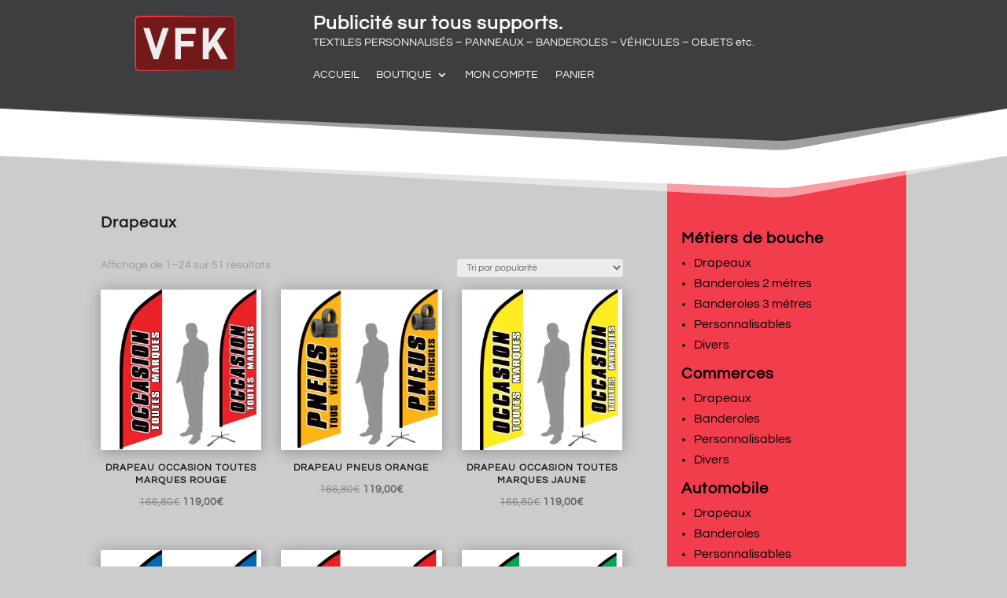

--- FILE ---
content_type: text/css
request_url: https://vfk-impression.com/wp-content/et-cache/global/et-divi-customizer-global.min.css?ver=1764932326
body_size: -35
content:
#page-container{overflow:hidden}span.onsale{display:none!important}